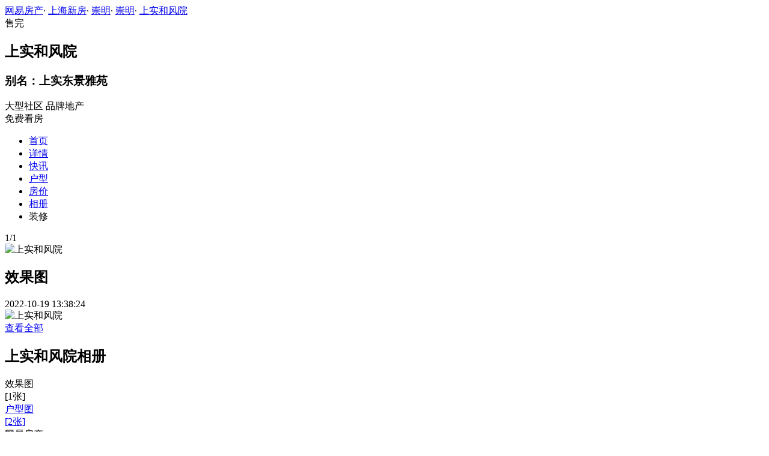

--- FILE ---
content_type: text/html;charset=UTF-8
request_url: https://xf.house.163.com/sh/photo/CSJY.html?name=p035
body_size: 7602
content:

<!DOCTYPE html>
<html>
<head>
    <meta charset="utf-8">
    <meta name="keywords" content="上实和风院,上海上实和风院,上实和风院交通图,上实和风院周边配套,上实和风院项目现场,上实和风院样板间,上实和风院平面图,上实和风院户型图" />
    <meta name="description" content="上海网易房产为您提供上实和风院各类图片，如效果图、实景图、交通图、周边配套、项目现场、样板间、平面图、户型图等，让您近距离真实的了解上实和风院楼盘，买新房尽在上海网易房产!" />
    <title>上实和风院_上海上实和风院配套实景图，样板间，效果图，户型图_上海网易房产</title>
    <link rel="stylesheet" href="https://fps-pro.ws.126.net/fps-pro/frontends/lpk_pc/v274/css/common_css.css">
<script src="https://img1.cache.netease.com/f2e/libs/jquery.js" type="text/javascript"></script>
<script type="text/javascript" src="https://fps-pro.ws.126.net/fps-pro/temp/9d7ccb8526368c4bf1f5a0bf0a7376ee/swiper.4.3.0.min.js"></script>
    <link rel="stylesheet" href="https://fps-pro.ws.126.net/fps-pro/frontends/lpk_pc/v274/css/netease_service.css">
<link rel="stylesheet" type="text/css" href="https://fps-pro.ws.126.net/fps-pro/frontends/lpk_pc/v274/css/photo_detail.css">
    <style type="text/css">
        .live-link {display: block;width: 100%;}
        .live-link video {transform: translate(0,-50%);top: 50%;position: absolute;}
        .live-play {width: 80px;height: 80px;background: url(https://fps-pro.ws.126.net/fps-pro/frontends/lpk_touch/v90/images/videop.png);background-size: 100% 100%;position: absolute;left: 50%;margin-left: -40px;top: 50%;margin-top: -40px;}
        .threed-play {width: 80px;height: 80px;background: url(https://fps-pro.ws.126.net/fps-pro/frontends/lpk_touch/v90/images/3d.png);background-size: 100% 100%;position: absolute;left: 50%;margin-left: -40px;top: 50%;margin-top: -40px;}
    </style>
</head>
<body>
<!-- 固顶 fixTop -->
<!--除首页外，其他页面用的顶部-->
<script type="text/javascript" src="//xf.house.163.com/product_house_sh/xf/js/district_sh.js"></script>
<script type="text/javascript" src="//xf.house.163.com/product_house_sh/xf/js/price_sh.js"></script>
<script type="text/javascript" src="//xf.house.163.com/product_house_sh/xf/js/property_sh.js"></script>
<script type="text/javascript" src="//xf.house.163.com/product_house_sh/xf/js/huxing_sh.js"></script>
<script type="text/javascript" src="//xf.house.163.com/product_house_sh/xf/js/subway_sh.js"></script>
<script  type="text/javascript">
    var LPK_INIT_DATA = {
        city: "sh",
        cityChina: "上海",
        productid: 'CSJY',
        housePrice: "历史报价参考均价35800元/㎡",
        lpTel: '',
        baseDh: '',
        cityTel:'4001-666-163 转 6',
        productname: '上实和风院',
        shareImg:'http://pic-bucket.ws.126.net/photo/0007/2022-10-19/HK20CCOUSCAD0007NOS.jpg?imageView&thumbnail=400y300',
        isDatacenter:'0',
                wxProductCode:'http://house-public.ws.126.net/house-public/cc05c0f34dc4cd115db298d64d377c39.jpg?imageView&thumbnail=200z200&quality=100',
                groupBuyCount:"1"
    }
</script>

<div class="headPosition"></div>
<div class="head-box head-box2">

  <div class="top-bread">
    <div class="bleft-bottom">
      <a href="http://sh.house.163.com" target="_blank">网易房产</a><span class="dot">·</span>
      <a href="http://xf.house.163.com/sh/search/0-0-0-0-0-0-0-0-0-1-0-0-0-0-0-0-1-0-0-0-1.html" target="_blank">上海新房</a><span class="dot">·</span>
      <a href="http://xf.house.163.com/sh/search/47-0-0-0-0-0-0-0-0-1-0-0-0-0-0-0-1-0-0-0-1.html" target="_blank">崇明</a><span class="dot">·</span>
                <a href="http://xf.house.163.com/sh/search/47-48-0-0-0-0-0-0-0-1-0-0-0-0-0-0-1-0-0-0-1.html" target="_blank">崇明</a><span class="dot">·</span>
            <a href="/sh/CSJY.html" target="_blank" class="last">上实和风院</a>
    </div>
  </div>

  <div class="lp-head clearfix">
    <div class="lph-left">
      <div class="lp-status over"><span>售完</span></div>
      <div class="lpk-name clearfix">
        <h2 class="big-name" title="上实和风院">上实和风院</h2>
                <h3 class="alias_name" title="上实东景雅苑">别名：上实东景雅苑</h3>
              </div>

      <div class="lpk-feature">

                                <span>大型社区</span>
                        <span>品牌地产</span>
                        </div>
    </div>
    <div class="lph-right">
      <div class="lp-tel"></div>
      <div class="btn-sign topSignUp">免费看房</div>
    </div>
  </div>

  <div class="nav-bar">
    <ul class="nav-list clearfix">
      <!--当前tab添加class current-->
      <li class="nav-content" id="topNav1">
        <a class="aNav" href="/sh/CSJY.html">首页</a>
      </li>
      <li class="nav-content" id="topNav2">
        <a class="aNav" href="/sh/housedetail/CSJY.html">详情</a>
      </li>
            <li class="nav-content" id="topNav3">
        <a class="aNav" href="/sh/news/CSJY.html">快讯</a>
      </li>
                  <li class="nav-content" id="topNav4">
        <a class="aNav" href="/sh/photo/view/CSJY.html">户型</a>
      </li>
            <li class="nav-content" id="topNav5" data-flag="1" data-nav="price">
        <a class="aNav" href="/sh/trend/CSJY.html">房价</a>
      </li>
            <li class="nav-content" id="topNav6">
        <a class="aNav" href="/sh/photo/CSJY.html">相册</a>
      </li>
                                    <li class="nav-content zhuangxiuNav" id="topNav10">
        <a class="aNav" target="_blank">装修</a>
      </li>
    </ul>
  </div>
</div>
<!--右侧我要提问弹框 begin-->
<div class="dialog" id="questionDialog" style="display: none;">

    <div class="dialog-con dialog-con1">
        <div class="dialog-tit dialog-tit558">我要提问
            <span class="btn-close"></span></div>
        <div class="dialog-body">
                        <!--提问列表 end-->
            <div class="sendQue-box">
              <textarea name="name" rows="3" cols="80" class="" type="text" maxlength="250" placeholder="请输入您要咨询的问题"></textarea>
              <div class="btn-send">发送</div>
            </div>
            <div class="error-reminds">
                <span class="error-icon"></span>
                <span class="error-words">请输入您要咨询的问题</span>
            </div>
        </div>
    </div>
</div>
<!--右侧我要提问弹框 end-->

<script type="text/javascript">
    if(typeof Calculator !=="undefined"  && (Calculator.pointX === 0 && Calculator.pointY === 0) && document.getElementsByClassName("indexNav7").length > 0 && document.getElementById("topNav7").length > 0){
        document.getElementById("topNav7").style.display="none";
    }
</script>
<script>
    var  headNavIndex= 'topNav6';
    document.getElementById(headNavIndex).setAttribute('class', 'current nav-content');
</script>
<div class="photoDetail clearfix">
    <div class="photoDetail-left">
                                            <div class="photo-con-outer  photo-con-curr " data-conId="1">
                    <div class="photo-con-title clearfix">
                        <div class="photo-num"><span class="photo-curr-num">1</span>/<span class="photo-total-num">1</span></div>
                    </div>
                    <div class="photo-big-img">
                                                    <div class="photo-show  photo-show-curr " data-showId="1" data-url="http://pic-bucket.ws.126.net/photo/0007/2022-10-19/HK20CCOUSCAD0007NOS.jpg?download=05A77F16B2EE5C02BE557DB018500A9F.jpg">
                                <img src="http://pic-bucket.ws.126.net/photo/0007/2022-10-19/HK20CCOUSCAD0007NOS.jpg" alt="上实和风院">
                                <div class="title-outer">
                                    <h2>效果图</h2>
                                    <div class="photo-dates"><span></span>2022-10-19 13:38:24</div>
                                </div>
                            </div>
                                                                            <div class="big-left-arrow big-left-grey-arrow"></div>
                        <div class="big-right-arrow"></div>
                        <div class="icon-outer clearfix">
                            <div class="back-opacity"></div>
                            <a href="#">
                                <div class="download-outer">
                                    <div class="icon-back-opacity"></div>
                                    <span class="download"></span>
                                </div>
                            </a>
                            <div class="blow-up-outer">
                                <div class="icon-back-opacity"></div>
                                <span class="blow-up"></span>
                            </div>
                        </div>
                    </div>
                    <div class="photo-small-img">
                        <div class="outer-box clearfix">
                                                                                            <div class="thumbnail-outer  thumbnail-curr  clearBoth" data-smallId="0">
                                                                <div class="thumbnail  thumbnail-border " data-thumbId="0">
                                    <img src="http://pic-bucket.ws.126.net/photo/0007/2022-10-19/HK20CCOUSCAD0007NOS.jpg?imageView&thumbnail=400y300" alt="上实和风院">
                                </div>
                                                    </div>
                        </div>
                        <div class="left-arrow">
                            <span></span>
                        </div>
                        <div class="left-white"></div>
                        <div class="right-arrow">
                            <span></span>
                        </div>
                        <div class="right-white"></div>
                    </div>
                </div>
                                                                                                                                                    
        
        <!--新增项目资质认证-->
        
                                <a href="/sh/photo/list/CSJY.html" class="watch-more">查看全部</a>
    </div>
    <div class="photoDetail-right">
        <div class="photo-list">
            <h2>上实和风院相册</h2>
                                                <div class="jumpImg1 photo-nav  photo-nav-curr " data-listId="0" data-pname="p035">
                        <div>效果图</div>
                        <div class="num">[1张]</div>
                    </div>
                                                                                                                                    
                <!--新增项目资质认证-->
                                                                
                                    <a href="/sh/photo/view/CSJY.html">
                        <div class="jumpImg9 photo-nav " data-listId="1" data-pname="p02">
                            <div>户型图</div>
                            <div class="num">[2张]</div>
                        </div>
                    </a>
                                                
        </div>
        <div class="line-bar"></div>
<div class="netease-service">
    <div class="title-outer clearfix">
        <div class="title">网易房产</div>
        <div class="sign-up-num"><span></span>人已获取优惠</div>
    </div>
    <div class="tip">免费获取  网易房产楼盘专属优惠</div>
    <div class="buy-btn">
        <input type="text" class="mobile" placeholder="请输入您的联系方式">
        <span class="btn-netease-submit">立即抢购</span>
    </div>
</div>

    </div>
</div>
<div class="photo-mask">
    <div class="img-outer-back"></div>
    <div class="img-outer">
        <img src="http://fps-pro.ws.126.net/fps-pro/temp/79b420bc5439412125c803e8364f13fc/huxing.png">
    </div>
    <span></span>
</div>
<div class="rightNav-box">
  <ul class="rightNav-list">
    <li class="login-btn aRightNav" title="登录">
      <p class="name">登录</p>
    </li>
    <li class="logout-btn aRightNav" title="退出">
      <p class="name"><span></span><br/>退出</p>
    </li>
    <li class="wx-code aRightNav" title="微信小程序">
      <i></i>
      <p class="name">小程序</p>
      <div class="wx-box">
        <span class="arrow"></span>
        <img src="" /><div class="txt"><p><span>严选好房</span>小程序</p><p>微信扫码</p><p>直接严选好房</p></div>
      </div>
    </li>
    <li class="ewm aRightNav" title="扫码查看">
      <i></i>
      <p class="name">网页</p>
      <div class="ewm-box">
        <span class="arrow"></span>
        <div id="qrcode1" class="qrcode">
        </div>
        <p class="ewm-tit1"><i></i>扫一扫</p>
        <p class="ewm-tit2">手机查看更方便</p>
      </div>
    </li>
    <li class="calculator aRightNav" title="房贷计算器">
      <a href="#calculatorbox"><i></i><p class="name">房贷</p></a>
    </li>
    <!-- <li class="houseCenter aRightNav" title="选房中心">
      <i></i>
    </li> -->
    <li class="vs aRightNav" title="楼盘对比">
      <i></i>
      <p class="name">对比</p>
      <div class="lppk-box">
        <span class="arrow"></span>
        <span class="close"></span>
        <div class="h2-tit">楼盘对比(<span class="curNum">1</span>/4)<span class="clear"><span class="clear-icon"></span>清空</span></div>

        <ul class="sel-lp-box">
          <!-- <li title="新光大中心" house-id="BZLI">新光大中心<span></span></li> -->
        </ul>

        <div class="input-row">
         <input class="lpSearchTxt inp" value="请输入您要对比的楼盘" type="text">

         <ul class="lpsearch-list">
           <!-- <li title="新光大中心" house-id="BZLI">新光大中3909<span class="add-lp">+</span></li> -->
         </ul>
        </div>
        <div class="btn-pk">开始对比</div>
        <div class="error-reminds"><span class="error-icon"></span><span class="error-words">请输入正确手机号</span></div>
         <div class="histroy">
           <div class="his-tit">浏览过的楼盘</div>
           <div class="his-list clearfix">
            <!-- <span class="aHis" title="新光大中心" house-id="BRQf">新光大<span class="add">+</span></span> -->
            </div>
         </div>
      </div>
    </li>
    <li class="kf aRightNav" title="在线咨询">
      <i></i>
      <p class="name">客服</p>
      <div class="qp"></div>
    </li>
    <!-- <li class="question aRightNav" title="提问">
      <i></i>
    </li> -->
    <li class="collect aRightNav">
      <i></i>
      <p class="name">收藏</p>
      <div class="collect-box"><span class="arrow"></span><span class="collect-txt">Ctrl+D收藏到书签栏</span></div>
    </li>
    <li class="share aRightNav" title="分享">
      <i class="share-icon"></i>
      <p class="name">分享</p>
      <div class="share-box">
        <div class="share-box2">
          <span class="arrow"></span>
          <ul class="share-list">
            <li class="wx mr30" title="微信好友" data-type="wx">
              <div class="ewm-box">
                <span class="arrow"></span>
                <div id="qrcode2" class="qrcode"></div>
                <p class="ewm-tit1"><i></i>扫一扫</p>
                <p class="ewm-tit2">手机查看更方便</p>
              </div>
              <div class="bg"></div><div class="icon"></div>微信好友</li>
            <li class="qqfriend mr30" title="QQ好友" data-type="qqfriend"><div class="bg"></div><div class="icon"></div>QQ好友</li>
            <li class="qqzone" title="QQ空间" data-type="qqzone"><div class="bg"></div><div class="icon"></div>QQ空间</li>
            <li class="sina mr30" title="新浪微博" data-type="sina"><div class="bg"></div><div class="icon"></div>新浪微博</li>
            <li class="yinxin" title="易信" data-type="yinxin"><div class="bg"></div><div class="icon"></div>易&nbsp;&nbsp;信</li>
            <li class="clear"></li>
          </ul>
        </div>
      </div>
    </li>
    <!-- <li class="feedback feedback-btn aRightNav" title="报错">
      <i></i>
      <p class="name">反馈</p>
    </li> -->
    <li class="toTop aRightNav">
      <i></i>
    </li>
  </ul>
</div>
<div id="puzzle"></div>

<!--公共底部 黑色部分-->
<div class="common-footer">
  <div class="houseFootNav">
    <div class="housenav_head">楼盘导航</div>
    <table class="housenav_table">
      <tr class="footArea">
        <td class="td1">区域：</td>
        <td>
          <div class="foot-district" ziduanName="district">
            <!-- <span>不限</span>
            <span>石景山</span> -->
          </div>
          <div class="second-district" ziduanName="districtSecond">

            <!-- <span>不限</span>
            <span>石景山</span> -->
          </div>
        </td>
      </tr>
      <tr class="footPrice">
        <td class="td1">价格：</td>
        <td>
          <div class="foot-price" ziduanName="price">
            <!-- <span>不限</span>
            <span>10000以下</span> -->
          </div>
        </td>
      </tr>
      <tr class="footType">
        <td class="td1">类型：</td>
        <td>
          <div class="foot-property" ziduanName="property">
            <!-- <span>不限</span>
            <span>住宅</span> -->
          </div>
        </td>
      </tr>
      <tr class="footHuxing">
        <td class="td1">户型：</td>
        <td>
          <div class="foot-huxing"  ziduanName="huxing">
            <!-- <span>不限</span>
            <span>一居</span> -->
          </div>
        </td>
      </tr>
      <tr class="footSubWay">
        <td class="td1">地铁：</td>
        <td>
          <div class="foot-subway" ziduanName="subway">
            <!-- <span>不限</span>
            <span>昌平线</span> -->
          </div>
        </td>
      </tr>
    </table>
    <div class="disclaimer">
      <div class="dis-tit">网易声明</div>
      <div class="dis-con">本页面旨在为广大网友提供更多信息服务，不声明或保证所提供信息的准确性和完整性，所有内容亦不表明本网站之观点或意见，仅供参考和借鉴。购房者在购房时仍需慎重考虑，参考本站信息进行房产交易等行为所造成的任何后果与本网站无关，风险自担。</div>
    </div>
  </div>
</div>

<!--网易公有尾部 begin-->
<div class="N-nav-bottom">
    <div class="N-nav-bottom-main">
    	<div class="ntes_foot_link">
      	<span class="N-nav-bottom-copyright"><span class="N-nav-bottom-copyright-icon">&copy;</span> 1997-<span class="copyright-year">2017</span> 网易公司版权所有</span>
      	<a href="http://corp.163.com/">About NetEase</a> |
      	<a href="http://gb.corp.163.com/gb/about/overview.html">公司简介</a> |
      	<a href="http://gb.corp.163.com/gb/contactus.html">联系方法</a> |
      	<a href="http://corp.163.com/gb/job/job.html">招聘信息</a> |
      	<a href="http://help.163.com/ ">客户服务</a> |
      	<a href="https://corp.163.com/gb/legal.html">隐私政策</a> |
      	<!-- <a href="http://emarketing.163.com/">广告服务</a> | -->
      	<a href="http://sitemap.163.com/">网站地图</a> |
      	<a href="http://jubao.aq.163.com/">不良信息举报</a>
      </div>
    </div>
</div>
<!--网易公有尾部 end-->

<script src="https://fps-pro.ws.126.net/fps-pro/frontends/libs/jquery/jquery.cookie-1.4.1.js"></script>
<script src="//img1.cache.netease.com/f2e/house/resold/components/qrcode.1125509.min.js"></script>
<!-- <script src="http://img1.cache.netease.com/cnews/js/ntes_jslib_1.x.js" type="text/javascript"></script> -->
<script type="text/javascript" src="//img3.cache.netease.com/common/share/yixin/b02/yixin.min.js"></script>
<script src="//img1.cache.netease.com/f2e/house/index2016/js/house-slider.1.0.1034528.min.js"  type="text/javascript"></script>
<script src="//fps-pro.ws.126.net/fps-pro/frontends/common/login-beta/js/puzzle.js?v=3"></script> 
<script src="https://fps-pro.ws.126.net/fps-pro/frontends/lpk_pc/v274/js/common.js" type="text/javascript"></script>
<!--章鱼代码 begin-->
<noscript>
    <img src="//163.wrating.com/a.gif?c=860010-0502010100" width="1" height="1" />
</noscript>

<!-- big data statistics -->
<!-- big data analysis -->
<script src="//static.ws.126.net/f2e/products/analysis/js/analysis.350ctAoOoFtN.13.js"></script>

<!--章鱼代码 end-->
<script src="//static.ws.126.net/163/frontend/libs/antanalysis.min.js"></script>
<script src="//static.ws.126.net/163/frontend/antnest/NTM-9X2F9177-22.js"></script>

<script src="//fps-pro.ws.126.net/fps-pro/temp/18eef6213794b323dc031fbb216226b1/jqueryXdominRequest.js"  type="text/javascript"></script>
<script src="https://fps-pro.ws.126.net/fps-pro/frontends/lpk_pc/v274/js/netease_service.js" type="text/javascript"></script>
<script type="text/javascript" src="https://fps-pro.ws.126.net/fps-pro/frontends/lpk_pc/v274/js/photo_detail.js"></script>


<!--HubbleAnalysis-->
<script type="text/javascript">
    (function(document,datracker,root){function loadJsSDK(){var script,first_script;script=document.createElement("script");script.type="text/javascript";script.async=true;script.src="https://hubble-js-bucket.nosdn.127.net/DATracker.globals.1.6.10.js";first_script=document.getElementsByTagName("script")[0];first_script.parentNode.insertBefore(script,first_script)}if(!datracker["__SV"]){var win=window;var gen_fn,functions,i,lib_name="DATracker";window[lib_name]=datracker;datracker["_i"]=[];datracker["init"]=function(token,config,name){var target=datracker;if(typeof(name)!=="undefined"){target=datracker[name]=[]}else{name=lib_name}target["people"]=target["people"]||[];target["abtest"]=target["abtest"]||[];target["toString"]=function(no_stub){var str=lib_name;if(name!==lib_name){str+="."+name}if(!no_stub){str+=" (stub)"}return str};target["people"]["toString"]=function(){return target.toString(1)+".people (stub)"};function _set_and_defer(target,fn){var split=fn.split(".");if(split.length==2){target=target[split[0]];fn=split[1]}target[fn]=function(){target.push([fn].concat(Array.prototype.slice.call(arguments,0)))}}functions="track_heatmap register_attributes register_attributes_once clear_attributes unregister_attributes current_attributes single_pageview disable time_event get_appStatus track set_userId track_pageview track_links track_forms register register_once alias unregister identify login logout signup name_tag set_config reset people.set people.set_once people.set_realname people.set_country people.set_province people.set_city people.set_age people.set_gender people.increment people.append people.union people.track_charge people.clear_charges people.delete_user people.set_populationWithAccount  people.set_location people.set_birthday people.set_region people.set_account abtest.get_variation abtest.async_get_variable".split(" ");for(i=0;i<functions.length;i++){_set_and_defer(target,functions[i])}datracker["_i"].push([token,config,name])};datracker["__SV"]=1.6;loadJsSDK()}})(document,window["DATracker"]||[],window);
    // 初始化
    DATracker.init('MA-A924-182E1997E62F', {truncateLength: 255,persistence: "localStorage",cross_subdomain_cookie: false,heatmap:{collect_all: true,isTrackLink: true}});
</script>
</body>
</html>
